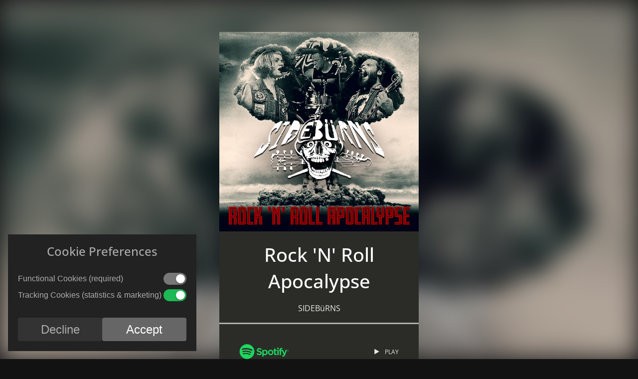

--- FILE ---
content_type: text/html; charset=UTF-8
request_url: https://sideburnsrock.com/stream/rock-n-roll-apocalypse/
body_size: 13355
content:
<!DOCTYPE html>
<html lang="en-US" >
<head>
<meta charset="UTF-8">
<meta name="viewport" content="width=device-width, initial-scale=1.0">
<!-- WP_HEAD() START -->
<meta name='robots' content='index, follow, max-image-preview:large, max-snippet:-1, max-video-preview:-1' />
	<style>img:is([sizes="auto" i], [sizes^="auto," i]) { contain-intrinsic-size: 3000px 1500px }</style>
	
<!-- Google Tag Manager by PYS -->
    <script data-cfasync="false" data-pagespeed-no-defer>
	    window.dataLayerPYS = window.dataLayerPYS || [];
	</script>
<!-- End Google Tag Manager by PYS --><!-- Jetpack Site Verification Tags -->
<meta name="google-site-verification" content="bsjcBcot3xVCANdBEonEhl58A84jaV5Upq9DR8DuRRk" />
<meta name="facebook-domain-verification" content="5eo8ccw1zyot7omiaystmy2qparifg" />
<script type="8334364f603798923e35b95a-text/javascript">window._wca = window._wca || [];</script>

	<!-- This site is optimized with the Yoast SEO plugin v26.7 - https://yoast.com/wordpress/plugins/seo/ -->
	<title>Rock &#039;N&#039; Roll Apocalypse - SIDEBüRNS</title>
	<link rel="canonical" href="https://sideburnsrock.com/stream/rock-n-roll-apocalypse/" />
	<meta property="og:locale" content="en_US" />
	<meta property="og:type" content="article" />
	<meta property="og:title" content="Rock &#039;N&#039; Roll Apocalypse - SIDEBüRNS" />
	<meta property="og:description" content="SIDEBüRNS" />
	<meta property="og:url" content="https://sideburnsrock.com/stream/rock-n-roll-apocalypse/" />
	<meta property="og:site_name" content="SIDEBüRNS" />
	<meta property="article:publisher" content="https://www.facebook.com/sideburnsrock" />
	<meta property="article:modified_time" content="2025-08-22T10:32:49+00:00" />
	<meta property="og:image" content="https://sideburnsrock.com/wp-content/uploads/2021/11/sideburns_logo_black_1_1000px.png" />
	<meta property="og:image:width" content="1001" />
	<meta property="og:image:height" content="726" />
	<meta property="og:image:type" content="image/png" />
	<meta name="twitter:card" content="summary_large_image" />
	<meta name="twitter:site" content="@sideburnsband" />
	<meta name="twitter:label1" content="Est. reading time" />
	<meta name="twitter:data1" content="1 minute" />
	<script type="application/ld+json" class="yoast-schema-graph">{"@context":"https://schema.org","@graph":[{"@type":"WebPage","@id":"https://sideburnsrock.com/stream/rock-n-roll-apocalypse/","url":"https://sideburnsrock.com/stream/rock-n-roll-apocalypse/","name":"Rock 'N' Roll Apocalypse - SIDEBüRNS","isPartOf":{"@id":"https://sideburnsrock.com/#website"},"datePublished":"2023-11-10T14:19:39+00:00","dateModified":"2025-08-22T10:32:49+00:00","breadcrumb":{"@id":"https://sideburnsrock.com/stream/rock-n-roll-apocalypse/#breadcrumb"},"inLanguage":"en-US","potentialAction":[{"@type":"ReadAction","target":["https://sideburnsrock.com/stream/rock-n-roll-apocalypse/"]}]},{"@type":"BreadcrumbList","@id":"https://sideburnsrock.com/stream/rock-n-roll-apocalypse/#breadcrumb","itemListElement":[{"@type":"ListItem","position":1,"name":"Home","item":"https://sideburnsrock.com/"},{"@type":"ListItem","position":2,"name":"Rock 'N' Roll Apocalypse"}]},{"@type":"WebSite","@id":"https://sideburnsrock.com/#website","url":"https://sideburnsrock.com/","name":"SIDEBüRNS","description":"Kick Ass Rock&#039;n&#039;Roll","publisher":{"@id":"https://sideburnsrock.com/#organization"},"alternateName":"sideburnsband","potentialAction":[{"@type":"SearchAction","target":{"@type":"EntryPoint","urlTemplate":"https://sideburnsrock.com/?s={search_term_string}"},"query-input":{"@type":"PropertyValueSpecification","valueRequired":true,"valueName":"search_term_string"}}],"inLanguage":"en-US"},{"@type":"Organization","@id":"https://sideburnsrock.com/#organization","name":"SIDEBüRNS","alternateName":"sideburnsband","url":"https://sideburnsrock.com/","logo":{"@type":"ImageObject","inLanguage":"en-US","@id":"https://sideburnsrock.com/#/schema/logo/image/","url":"https://sideburnsrock.com/wp-content/uploads/2021/08/Logo_light_background.svg","contentUrl":"https://sideburnsrock.com/wp-content/uploads/2021/08/Logo_light_background.svg","width":1,"height":1,"caption":"SIDEBüRNS"},"image":{"@id":"https://sideburnsrock.com/#/schema/logo/image/"},"sameAs":["https://www.facebook.com/sideburnsrock","https://x.com/sideburnsband","https://www.instagram.com/sideburnsband","https://www.youtube.com/channel/UCmuVrAT2VhaPvwKw4ZSX6NA","https://open.spotify.com/artist/3ZlsNEgQYF6rA26v1LjUnW"]}]}</script>
	<!-- / Yoast SEO plugin. -->


<link rel='dns-prefetch' href='//widget.bandsintown.com' />
<link rel='dns-prefetch' href='//stats.wp.com' />
<link rel='stylesheet' id='twentynineteen-jetpack-css' href='https://sideburnsrock.com/wp-content/plugins/jetpack/modules/theme-tools/compat/twentynineteen.css?ver=15.4' type='text/css' media='all' />
<link rel='stylesheet' id='wp-block-library-css' href='https://sideburnsrock.com/wp-includes/css/dist/block-library/style.min.css?ver=6.8.3' type='text/css' media='all' />
<style id='classic-theme-styles-inline-css' type='text/css'>
/*! This file is auto-generated */
.wp-block-button__link{color:#fff;background-color:#32373c;border-radius:9999px;box-shadow:none;text-decoration:none;padding:calc(.667em + 2px) calc(1.333em + 2px);font-size:1.125em}.wp-block-file__button{background:#32373c;color:#fff;text-decoration:none}
</style>
<link rel='stylesheet' id='mediaelement-css' href='https://sideburnsrock.com/wp-includes/js/mediaelement/mediaelementplayer-legacy.min.css?ver=4.2.17' type='text/css' media='all' />
<link rel='stylesheet' id='wp-mediaelement-css' href='https://sideburnsrock.com/wp-includes/js/mediaelement/wp-mediaelement.min.css?ver=6.8.3' type='text/css' media='all' />
<style id='jetpack-sharing-buttons-style-inline-css' type='text/css'>
.jetpack-sharing-buttons__services-list{display:flex;flex-direction:row;flex-wrap:wrap;gap:0;list-style-type:none;margin:5px;padding:0}.jetpack-sharing-buttons__services-list.has-small-icon-size{font-size:12px}.jetpack-sharing-buttons__services-list.has-normal-icon-size{font-size:16px}.jetpack-sharing-buttons__services-list.has-large-icon-size{font-size:24px}.jetpack-sharing-buttons__services-list.has-huge-icon-size{font-size:36px}@media print{.jetpack-sharing-buttons__services-list{display:none!important}}.editor-styles-wrapper .wp-block-jetpack-sharing-buttons{gap:0;padding-inline-start:0}ul.jetpack-sharing-buttons__services-list.has-background{padding:1.25em 2.375em}
</style>
<style id='global-styles-inline-css' type='text/css'>
:root{--wp--preset--aspect-ratio--square: 1;--wp--preset--aspect-ratio--4-3: 4/3;--wp--preset--aspect-ratio--3-4: 3/4;--wp--preset--aspect-ratio--3-2: 3/2;--wp--preset--aspect-ratio--2-3: 2/3;--wp--preset--aspect-ratio--16-9: 16/9;--wp--preset--aspect-ratio--9-16: 9/16;--wp--preset--color--black: #000000;--wp--preset--color--cyan-bluish-gray: #abb8c3;--wp--preset--color--white: #ffffff;--wp--preset--color--pale-pink: #f78da7;--wp--preset--color--vivid-red: #cf2e2e;--wp--preset--color--luminous-vivid-orange: #ff6900;--wp--preset--color--luminous-vivid-amber: #fcb900;--wp--preset--color--light-green-cyan: #7bdcb5;--wp--preset--color--vivid-green-cyan: #00d084;--wp--preset--color--pale-cyan-blue: #8ed1fc;--wp--preset--color--vivid-cyan-blue: #0693e3;--wp--preset--color--vivid-purple: #9b51e0;--wp--preset--gradient--vivid-cyan-blue-to-vivid-purple: linear-gradient(135deg,rgba(6,147,227,1) 0%,rgb(155,81,224) 100%);--wp--preset--gradient--light-green-cyan-to-vivid-green-cyan: linear-gradient(135deg,rgb(122,220,180) 0%,rgb(0,208,130) 100%);--wp--preset--gradient--luminous-vivid-amber-to-luminous-vivid-orange: linear-gradient(135deg,rgba(252,185,0,1) 0%,rgba(255,105,0,1) 100%);--wp--preset--gradient--luminous-vivid-orange-to-vivid-red: linear-gradient(135deg,rgba(255,105,0,1) 0%,rgb(207,46,46) 100%);--wp--preset--gradient--very-light-gray-to-cyan-bluish-gray: linear-gradient(135deg,rgb(238,238,238) 0%,rgb(169,184,195) 100%);--wp--preset--gradient--cool-to-warm-spectrum: linear-gradient(135deg,rgb(74,234,220) 0%,rgb(151,120,209) 20%,rgb(207,42,186) 40%,rgb(238,44,130) 60%,rgb(251,105,98) 80%,rgb(254,248,76) 100%);--wp--preset--gradient--blush-light-purple: linear-gradient(135deg,rgb(255,206,236) 0%,rgb(152,150,240) 100%);--wp--preset--gradient--blush-bordeaux: linear-gradient(135deg,rgb(254,205,165) 0%,rgb(254,45,45) 50%,rgb(107,0,62) 100%);--wp--preset--gradient--luminous-dusk: linear-gradient(135deg,rgb(255,203,112) 0%,rgb(199,81,192) 50%,rgb(65,88,208) 100%);--wp--preset--gradient--pale-ocean: linear-gradient(135deg,rgb(255,245,203) 0%,rgb(182,227,212) 50%,rgb(51,167,181) 100%);--wp--preset--gradient--electric-grass: linear-gradient(135deg,rgb(202,248,128) 0%,rgb(113,206,126) 100%);--wp--preset--gradient--midnight: linear-gradient(135deg,rgb(2,3,129) 0%,rgb(40,116,252) 100%);--wp--preset--font-size--small: 13px;--wp--preset--font-size--medium: 20px;--wp--preset--font-size--large: 36px;--wp--preset--font-size--x-large: 42px;--wp--preset--spacing--20: 0.44rem;--wp--preset--spacing--30: 0.67rem;--wp--preset--spacing--40: 1rem;--wp--preset--spacing--50: 1.5rem;--wp--preset--spacing--60: 2.25rem;--wp--preset--spacing--70: 3.38rem;--wp--preset--spacing--80: 5.06rem;--wp--preset--shadow--natural: 6px 6px 9px rgba(0, 0, 0, 0.2);--wp--preset--shadow--deep: 12px 12px 50px rgba(0, 0, 0, 0.4);--wp--preset--shadow--sharp: 6px 6px 0px rgba(0, 0, 0, 0.2);--wp--preset--shadow--outlined: 6px 6px 0px -3px rgba(255, 255, 255, 1), 6px 6px rgba(0, 0, 0, 1);--wp--preset--shadow--crisp: 6px 6px 0px rgba(0, 0, 0, 1);}:where(.is-layout-flex){gap: 0.5em;}:where(.is-layout-grid){gap: 0.5em;}body .is-layout-flex{display: flex;}.is-layout-flex{flex-wrap: wrap;align-items: center;}.is-layout-flex > :is(*, div){margin: 0;}body .is-layout-grid{display: grid;}.is-layout-grid > :is(*, div){margin: 0;}:where(.wp-block-columns.is-layout-flex){gap: 2em;}:where(.wp-block-columns.is-layout-grid){gap: 2em;}:where(.wp-block-post-template.is-layout-flex){gap: 1.25em;}:where(.wp-block-post-template.is-layout-grid){gap: 1.25em;}.has-black-color{color: var(--wp--preset--color--black) !important;}.has-cyan-bluish-gray-color{color: var(--wp--preset--color--cyan-bluish-gray) !important;}.has-white-color{color: var(--wp--preset--color--white) !important;}.has-pale-pink-color{color: var(--wp--preset--color--pale-pink) !important;}.has-vivid-red-color{color: var(--wp--preset--color--vivid-red) !important;}.has-luminous-vivid-orange-color{color: var(--wp--preset--color--luminous-vivid-orange) !important;}.has-luminous-vivid-amber-color{color: var(--wp--preset--color--luminous-vivid-amber) !important;}.has-light-green-cyan-color{color: var(--wp--preset--color--light-green-cyan) !important;}.has-vivid-green-cyan-color{color: var(--wp--preset--color--vivid-green-cyan) !important;}.has-pale-cyan-blue-color{color: var(--wp--preset--color--pale-cyan-blue) !important;}.has-vivid-cyan-blue-color{color: var(--wp--preset--color--vivid-cyan-blue) !important;}.has-vivid-purple-color{color: var(--wp--preset--color--vivid-purple) !important;}.has-black-background-color{background-color: var(--wp--preset--color--black) !important;}.has-cyan-bluish-gray-background-color{background-color: var(--wp--preset--color--cyan-bluish-gray) !important;}.has-white-background-color{background-color: var(--wp--preset--color--white) !important;}.has-pale-pink-background-color{background-color: var(--wp--preset--color--pale-pink) !important;}.has-vivid-red-background-color{background-color: var(--wp--preset--color--vivid-red) !important;}.has-luminous-vivid-orange-background-color{background-color: var(--wp--preset--color--luminous-vivid-orange) !important;}.has-luminous-vivid-amber-background-color{background-color: var(--wp--preset--color--luminous-vivid-amber) !important;}.has-light-green-cyan-background-color{background-color: var(--wp--preset--color--light-green-cyan) !important;}.has-vivid-green-cyan-background-color{background-color: var(--wp--preset--color--vivid-green-cyan) !important;}.has-pale-cyan-blue-background-color{background-color: var(--wp--preset--color--pale-cyan-blue) !important;}.has-vivid-cyan-blue-background-color{background-color: var(--wp--preset--color--vivid-cyan-blue) !important;}.has-vivid-purple-background-color{background-color: var(--wp--preset--color--vivid-purple) !important;}.has-black-border-color{border-color: var(--wp--preset--color--black) !important;}.has-cyan-bluish-gray-border-color{border-color: var(--wp--preset--color--cyan-bluish-gray) !important;}.has-white-border-color{border-color: var(--wp--preset--color--white) !important;}.has-pale-pink-border-color{border-color: var(--wp--preset--color--pale-pink) !important;}.has-vivid-red-border-color{border-color: var(--wp--preset--color--vivid-red) !important;}.has-luminous-vivid-orange-border-color{border-color: var(--wp--preset--color--luminous-vivid-orange) !important;}.has-luminous-vivid-amber-border-color{border-color: var(--wp--preset--color--luminous-vivid-amber) !important;}.has-light-green-cyan-border-color{border-color: var(--wp--preset--color--light-green-cyan) !important;}.has-vivid-green-cyan-border-color{border-color: var(--wp--preset--color--vivid-green-cyan) !important;}.has-pale-cyan-blue-border-color{border-color: var(--wp--preset--color--pale-cyan-blue) !important;}.has-vivid-cyan-blue-border-color{border-color: var(--wp--preset--color--vivid-cyan-blue) !important;}.has-vivid-purple-border-color{border-color: var(--wp--preset--color--vivid-purple) !important;}.has-vivid-cyan-blue-to-vivid-purple-gradient-background{background: var(--wp--preset--gradient--vivid-cyan-blue-to-vivid-purple) !important;}.has-light-green-cyan-to-vivid-green-cyan-gradient-background{background: var(--wp--preset--gradient--light-green-cyan-to-vivid-green-cyan) !important;}.has-luminous-vivid-amber-to-luminous-vivid-orange-gradient-background{background: var(--wp--preset--gradient--luminous-vivid-amber-to-luminous-vivid-orange) !important;}.has-luminous-vivid-orange-to-vivid-red-gradient-background{background: var(--wp--preset--gradient--luminous-vivid-orange-to-vivid-red) !important;}.has-very-light-gray-to-cyan-bluish-gray-gradient-background{background: var(--wp--preset--gradient--very-light-gray-to-cyan-bluish-gray) !important;}.has-cool-to-warm-spectrum-gradient-background{background: var(--wp--preset--gradient--cool-to-warm-spectrum) !important;}.has-blush-light-purple-gradient-background{background: var(--wp--preset--gradient--blush-light-purple) !important;}.has-blush-bordeaux-gradient-background{background: var(--wp--preset--gradient--blush-bordeaux) !important;}.has-luminous-dusk-gradient-background{background: var(--wp--preset--gradient--luminous-dusk) !important;}.has-pale-ocean-gradient-background{background: var(--wp--preset--gradient--pale-ocean) !important;}.has-electric-grass-gradient-background{background: var(--wp--preset--gradient--electric-grass) !important;}.has-midnight-gradient-background{background: var(--wp--preset--gradient--midnight) !important;}.has-small-font-size{font-size: var(--wp--preset--font-size--small) !important;}.has-medium-font-size{font-size: var(--wp--preset--font-size--medium) !important;}.has-large-font-size{font-size: var(--wp--preset--font-size--large) !important;}.has-x-large-font-size{font-size: var(--wp--preset--font-size--x-large) !important;}
:where(.wp-block-post-template.is-layout-flex){gap: 1.25em;}:where(.wp-block-post-template.is-layout-grid){gap: 1.25em;}
:where(.wp-block-columns.is-layout-flex){gap: 2em;}:where(.wp-block-columns.is-layout-grid){gap: 2em;}
:root :where(.wp-block-pullquote){font-size: 1.5em;line-height: 1.6;}
</style>
<link rel='stylesheet' id='oxygen-css' href='https://sideburnsrock.com/wp-content/plugins/oxygen/component-framework/oxygen.css?ver=4.9.5' type='text/css' media='all' />
<link rel='stylesheet' id='woocommerce-layout-css' href='https://sideburnsrock.com/wp-content/plugins/woocommerce/assets/css/woocommerce-layout.css?ver=10.4.3' type='text/css' media='all' />
<style id='woocommerce-layout-inline-css' type='text/css'>

	.infinite-scroll .woocommerce-pagination {
		display: none;
	}
</style>
<link rel='stylesheet' id='woocommerce-smallscreen-css' href='https://sideburnsrock.com/wp-content/plugins/woocommerce/assets/css/woocommerce-smallscreen.css?ver=10.4.3' type='text/css' media='only screen and (max-width: 768px)' />
<link rel='stylesheet' id='woocommerce-general-css' href='https://sideburnsrock.com/wp-content/plugins/woocommerce/assets/css/woocommerce.css?ver=10.4.3' type='text/css' media='all' />
<style id='woocommerce-inline-inline-css' type='text/css'>
.woocommerce form .form-row .required { visibility: visible; }
</style>
<link rel='stylesheet' id='sib-front-css-css' href='https://sideburnsrock.com/wp-content/plugins/mailin/css/mailin-front.css?ver=6.8.3' type='text/css' media='all' />
<script type="8334364f603798923e35b95a-text/javascript" src="https://widget.bandsintown.com/main.min.js?ver=6.8.3" id="bit-tour-dates-js"></script>
<script type="8334364f603798923e35b95a-text/javascript" src="https://sideburnsrock.com/wp-includes/js/jquery/jquery.min.js?ver=3.7.1" id="jquery-core-js"></script>
<script type="8334364f603798923e35b95a-text/javascript" src="https://sideburnsrock.com/wp-content/plugins/woocommerce/assets/js/jquery-blockui/jquery.blockUI.min.js?ver=2.7.0-wc.10.4.3" id="wc-jquery-blockui-js" defer="defer" data-wp-strategy="defer"></script>
<script type="8334364f603798923e35b95a-text/javascript" src="https://sideburnsrock.com/wp-content/plugins/woocommerce/assets/js/js-cookie/js.cookie.min.js?ver=2.1.4-wc.10.4.3" id="wc-js-cookie-js" defer="defer" data-wp-strategy="defer"></script>
<script type="8334364f603798923e35b95a-text/javascript" id="woocommerce-js-extra">
/* <![CDATA[ */
var woocommerce_params = {"ajax_url":"\/wp-admin\/admin-ajax.php","wc_ajax_url":"\/?wc-ajax=%%endpoint%%","i18n_password_show":"Show password","i18n_password_hide":"Hide password"};
/* ]]> */
</script>
<script type="8334364f603798923e35b95a-text/javascript" src="https://sideburnsrock.com/wp-content/plugins/woocommerce/assets/js/frontend/woocommerce.min.js?ver=10.4.3" id="woocommerce-js" defer="defer" data-wp-strategy="defer"></script>
<script type="8334364f603798923e35b95a-text/javascript" src="https://stats.wp.com/s-202604.js" id="woocommerce-analytics-js" defer="defer" data-wp-strategy="defer"></script>
<script type="8334364f603798923e35b95a-text/javascript" id="wc-cart-fragments-js-extra">
/* <![CDATA[ */
var wc_cart_fragments_params = {"ajax_url":"\/wp-admin\/admin-ajax.php","wc_ajax_url":"\/?wc-ajax=%%endpoint%%","cart_hash_key":"wc_cart_hash_a06f39f4a239b9c477edc5658c4d99a1","fragment_name":"wc_fragments_a06f39f4a239b9c477edc5658c4d99a1","request_timeout":"5000"};
/* ]]> */
</script>
<script type="8334364f603798923e35b95a-text/javascript" src="https://sideburnsrock.com/wp-content/plugins/woocommerce/assets/js/frontend/cart-fragments.min.js?ver=10.4.3" id="wc-cart-fragments-js" defer="defer" data-wp-strategy="defer"></script>
<script type="8334364f603798923e35b95a-text/javascript" id="sib-front-js-js-extra">
/* <![CDATA[ */
var sibErrMsg = {"invalidMail":"Please fill out valid email address","requiredField":"Please fill out required fields","invalidDateFormat":"Please fill out valid date format","invalidSMSFormat":"Please fill out valid phone number"};
var ajax_sib_front_object = {"ajax_url":"https:\/\/sideburnsrock.com\/wp-admin\/admin-ajax.php","ajax_nonce":"55abe0b8c8","flag_url":"https:\/\/sideburnsrock.com\/wp-content\/plugins\/mailin\/img\/flags\/"};
/* ]]> */
</script>
<script type="8334364f603798923e35b95a-text/javascript" src="https://sideburnsrock.com/wp-content/plugins/mailin/js/mailin-front.js?ver=1768455225" id="sib-front-js-js"></script>
<link rel="https://api.w.org/" href="https://sideburnsrock.com/wp-json/" /><link rel="alternate" title="JSON" type="application/json" href="https://sideburnsrock.com/wp-json/wp/v2/stream/2187" /><link rel="EditURI" type="application/rsd+xml" title="RSD" href="https://sideburnsrock.com/xmlrpc.php?rsd" />
<meta name="generator" content="WordPress 6.8.3" />
<meta name="generator" content="WooCommerce 10.4.3" />
<link rel='shortlink' href='https://sideburnsrock.com/?p=2187' />
<link rel="alternate" title="oEmbed (JSON)" type="application/json+oembed" href="https://sideburnsrock.com/wp-json/oembed/1.0/embed?url=https%3A%2F%2Fsideburnsrock.com%2Fstream%2Frock-n-roll-apocalypse%2F" />
<link rel="alternate" title="oEmbed (XML)" type="text/xml+oembed" href="https://sideburnsrock.com/wp-json/oembed/1.0/embed?url=https%3A%2F%2Fsideburnsrock.com%2Fstream%2Frock-n-roll-apocalypse%2F&#038;format=xml" />
	<noscript><style>.woocommerce-product-gallery{ opacity: 1 !important; }</style></noscript>
	
<style>

	.bit-widget {
    	color: inherit !important;
	}
	
	.bit-widget .bit-venue {
    	color: #adadad !important;
	}
	.bit-widget .bit-event  {
    	color: #e8e8e8 !important;
	}
	.bit-widget .bit-venue {
    	color: #adadad !important;
	}
	.bit-widget .bit-rsvp {
		background-color: transparent !important;
		color: #efe4d0!important;
		border-color: #efe4d0!important;
    }
</style>

<style>
	.wpf_layout_horizontal .wpf_item {
    	background: transparent!important;
		border: 1px solid #adadad!important;
		border-radius: 0!important;
}	
	.wpf_layout_horizontal .wpf_items_group {
		background: #111!important;
		border: 1px solid #adadad!important;
}
	.wpf_item_instock .wpf_items_group {
		border: 0!important;
}
	.wpf_layout_horizontal .wpf_items_group {
    	border-bottom-left-radius: 0!important;
    	border-bottom-right-radius: 0!important;
}
	.wpf_item input[type=checkbox] {
		-webkit-appearance: none;
		background: #111!important;
		border: 1px solid #adadad!important;
		border-radius: 0!important;
		color: #adadad!important;
}
</style>
<script type="8334364f603798923e35b95a-text/javascript" src="https://cdn.brevo.com/js/sdk-loader.js" async></script><script type="8334364f603798923e35b95a-text/javascript">
            window.Brevo = window.Brevo || [];
            window.Brevo.push(["init", {
                client_key: "13xyb4xm4ornmru4hx26r8ke",
                email_id: "",
                push: {
                    customDomain: "https://sideburnsrock.com\/wp-content\/plugins\/woocommerce-sendinblue-newsletter-subscription\/"
                }
            }]);
        </script><link rel="icon" href="https://sideburnsrock.com/wp-content/uploads/2023/07/cropped-sideburns_icon_512-32x32.png" sizes="32x32" />
<link rel="icon" href="https://sideburnsrock.com/wp-content/uploads/2023/07/cropped-sideburns_icon_512-192x192.png" sizes="192x192" />
<link rel="apple-touch-icon" href="https://sideburnsrock.com/wp-content/uploads/2023/07/cropped-sideburns_icon_512-180x180.png" />
<meta name="msapplication-TileImage" content="https://sideburnsrock.com/wp-content/uploads/2023/07/cropped-sideburns_icon_512-270x270.png" />
<link rel='stylesheet' id='oxygen-cache-2190-css' href='//sideburnsrock.com/wp-content/uploads/oxygen/css/2190.css?cache=1767785133&#038;ver=6.8.3' type='text/css' media='all' />
<link rel='stylesheet' id='oxygen-universal-styles-css' href='//sideburnsrock.com/wp-content/uploads/oxygen/css/universal.css?cache=1768393398&#038;ver=6.8.3' type='text/css' media='all' />
<!-- END OF WP_HEAD() -->
</head>
<body class="wp-singular stream-template-default single single-stream postid-2187 wp-custom-logo wp-theme-oxygen-is-not-a-theme  wp-embed-responsive theme-oxygen-is-not-a-theme oxygen-body woocommerce-no-js" >




						<div id="div_block-2-2190" class="ct-div-block" style="background-image:linear-gradient(rgba(18,18,18,0.31), rgba(18,18,18,0.31)), url(https://sideburnsrock.com/wp-content/uploads/2023/11/RR-Apocalypse-Cover-300x300.jpg);background-size:auto,  cover;" ><div id="text_block-3-2190" class="ct-text-block" >This is a block of text. Double-click this text to edit it.</div></div><div id="div_block-4-2190" class="ct-div-block" ><div id="div_block-5-2190" class="ct-div-block" ><img loading="lazy" id="image-6-2190" alt="" src="https://sideburnsrock.com/wp-content/uploads/2023/11/RR-Apocalypse-Cover.jpg" class="ct-image" srcset="https://sideburnsrock.com/wp-content/uploads/2023/11/RR-Apocalypse-Cover.jpg 2400w, https://sideburnsrock.com/wp-content/uploads/2023/11/RR-Apocalypse-Cover-300x300.jpg 300w, https://sideburnsrock.com/wp-content/uploads/2023/11/RR-Apocalypse-Cover-1024x1024.jpg 1024w, https://sideburnsrock.com/wp-content/uploads/2023/11/RR-Apocalypse-Cover-150x150.jpg 150w, https://sideburnsrock.com/wp-content/uploads/2023/11/RR-Apocalypse-Cover-768x768.jpg 768w, https://sideburnsrock.com/wp-content/uploads/2023/11/RR-Apocalypse-Cover-60x60.jpg 60w, https://sideburnsrock.com/wp-content/uploads/2023/11/RR-Apocalypse-Cover-110x110.jpg 110w, https://sideburnsrock.com/wp-content/uploads/2023/11/RR-Apocalypse-Cover-1536x1536.jpg 1536w, https://sideburnsrock.com/wp-content/uploads/2023/11/RR-Apocalypse-Cover-2048x2048.jpg 2048w, https://sideburnsrock.com/wp-content/uploads/2023/11/RR-Apocalypse-Cover-700x700.jpg 700w, https://sideburnsrock.com/wp-content/uploads/2023/11/RR-Apocalypse-Cover-600x600.jpg 600w, https://sideburnsrock.com/wp-content/uploads/2023/11/RR-Apocalypse-Cover-100x100.jpg 100w" sizes="(max-width: 2400px) 100vw, 2400px" /><div id="div_block-7-2190" class="ct-div-block" ><div id="div_block-15-2190" class="ct-div-block" ><h1 id="headline-16-2190" class="ct-headline"><span id="span-17-2190" class="ct-span" >Rock 'N' Roll Apocalypse</span><br></h1><div id="text_block-18-2190" class="ct-text-block" ><span id="span-19-2190" class="ct-span oxy-stock-content-styles" >
<p>SIDEBüRNS</p>
</span></div></div></div><div id="div_block-40-2190" class="ct-div-block" ><a id="link-46-2190" class="ct-link outbound-click" href="https://stream.sideburnsrock.com/spotify/apocalypse" target="_self"  ><img  id="image-47-2190" alt="" src="https://sideburnsrock.com/wp-content/uploads/2021/06/Spotify_Logo_RGB_Green-e1632304408990.png" class="ct-image" srcset="" sizes="(max-width: 170px) 100vw, 170px" /><div id="div_block-57-2190" class="ct-div-block" ><div id="fancy_icon-51-2190" class="ct-fancy-icon" ><svg id="svg-fancy_icon-51-2190"><use xlink:href="#FontAwesomeicon-play"></use></svg></div><div id="text_block-52-2190" class="ct-text-block" >PLAY</div></div></a></div><div id="div_block-99-2190" class="ct-div-block" ><a id="link-100-2190" class="ct-link outbound-click" href="https://stream.sideburnsrock.com/applemusic/apocalypse-am" target="_self"  ><img  id="image-101-2190" alt="" src="https://sideburnsrock.com/wp-content/uploads/2023/11/apple-music.png" class="ct-image" srcset="https://sideburnsrock.com/wp-content/uploads/2023/11/apple-music.png 429w, https://sideburnsrock.com/wp-content/uploads/2023/11/apple-music-300x84.png 300w, https://sideburnsrock.com/wp-content/uploads/2023/11/apple-music-60x17.png 60w, https://sideburnsrock.com/wp-content/uploads/2023/11/apple-music-110x31.png 110w" sizes="(max-width: 429px) 100vw, 429px" /><div id="div_block-102-2190" class="ct-div-block" ><div id="fancy_icon-103-2190" class="ct-fancy-icon" ><svg id="svg-fancy_icon-103-2190"><use xlink:href="#FontAwesomeicon-play"></use></svg></div><div id="text_block-104-2190" class="ct-text-block" >PLAY</div></div></a></div><div id="div_block-105-2190" class="ct-div-block" ><a id="link-106-2190" class="ct-link outbound-click" href="https://www.deezer.com/track/980709472" target="_self"  ><img  id="image-107-2190" alt="" src="https://sideburnsrock.com/wp-content/uploads/2023/11/deezer.png" class="ct-image" srcset="https://sideburnsrock.com/wp-content/uploads/2023/11/deezer.png 400w, https://sideburnsrock.com/wp-content/uploads/2023/11/deezer-300x59.png 300w, https://sideburnsrock.com/wp-content/uploads/2023/11/deezer-60x12.png 60w, https://sideburnsrock.com/wp-content/uploads/2023/11/deezer-110x21.png 110w" sizes="(max-width: 400px) 100vw, 400px" /><div id="div_block-108-2190" class="ct-div-block" ><div id="fancy_icon-109-2190" class="ct-fancy-icon" ><svg id="svg-fancy_icon-109-2190"><use xlink:href="#FontAwesomeicon-play"></use></svg></div><div id="text_block-110-2190" class="ct-text-block" >PLAY</div></div></a></div><div id="div_block-111-2190" class="ct-div-block" ><a id="link-112-2190" class="ct-link outbound-click" href="https://geo.music.apple.com/album/rock-n-roll-apocalypse/1516855316?i=1516855317&#038;app=itunes" target="_self"  ><img  id="image-113-2190" alt="" src="https://sideburnsrock.com/wp-content/uploads/2023/11/itunes.png" class="ct-image" srcset="https://sideburnsrock.com/wp-content/uploads/2023/11/itunes.png 382w, https://sideburnsrock.com/wp-content/uploads/2023/11/itunes-300x88.png 300w, https://sideburnsrock.com/wp-content/uploads/2023/11/itunes-60x18.png 60w, https://sideburnsrock.com/wp-content/uploads/2023/11/itunes-110x32.png 110w" sizes="(max-width: 382px) 100vw, 382px" /><div id="div_block-114-2190" class="ct-div-block" ><div id="fancy_icon-115-2190" class="ct-fancy-icon" ><svg id="svg-fancy_icon-115-2190"><use xlink:href="#FontAwesomeicon-play"></use></svg></div><div id="text_block-116-2190" class="ct-text-block" >PLAY</div></div></a></div><div id="div_block-117-2190" class="ct-div-block" ><a id="link-118-2190" class="ct-link outbound-click" href="https://amazon.de/music/player/albums/B084KGSTV6?marketplaceId=A1PA6795UKMFR9&#038;musicTerritory=DE&#038;ref=dm_sh_yfqdhWtQh9jTUkeBBS6zpKM6e&#038;trackAsin=B084KJZSD7" target="_self"  ><img  id="image-119-2190" alt="" src="https://sideburnsrock.com/wp-content/uploads/2023/11/amazon-music.png" class="ct-image" srcset="https://sideburnsrock.com/wp-content/uploads/2023/11/amazon-music.png 1300w, https://sideburnsrock.com/wp-content/uploads/2023/11/amazon-music-300x59.png 300w, https://sideburnsrock.com/wp-content/uploads/2023/11/amazon-music-1024x202.png 1024w, https://sideburnsrock.com/wp-content/uploads/2023/11/amazon-music-768x151.png 768w, https://sideburnsrock.com/wp-content/uploads/2023/11/amazon-music-60x12.png 60w, https://sideburnsrock.com/wp-content/uploads/2023/11/amazon-music-110x22.png 110w, https://sideburnsrock.com/wp-content/uploads/2023/11/amazon-music-600x118.png 600w" sizes="(max-width: 1300px) 100vw, 1300px" /><div id="div_block-120-2190" class="ct-div-block" ><div id="fancy_icon-121-2190" class="ct-fancy-icon" ><svg id="svg-fancy_icon-121-2190"><use xlink:href="#FontAwesomeicon-play"></use></svg></div><div id="text_block-122-2190" class="ct-text-block" >PLAY</div></div></a></div><div id="div_block-123-2190" class="ct-div-block" ><a id="link-124-2190" class="ct-link outbound-click" href="https://music.youtube.com/watch?v=Pltq4QGEfqs&#038;si=nGSSL6YKlVot68oH" target="_self"  ><img  id="image-125-2190" alt="" src="https://sideburnsrock.com/wp-content/uploads/2023/11/youtube-music.png" class="ct-image" srcset="https://sideburnsrock.com/wp-content/uploads/2023/11/youtube-music.png 608w, https://sideburnsrock.com/wp-content/uploads/2023/11/youtube-music-300x84.png 300w, https://sideburnsrock.com/wp-content/uploads/2023/11/youtube-music-60x17.png 60w, https://sideburnsrock.com/wp-content/uploads/2023/11/youtube-music-110x31.png 110w, https://sideburnsrock.com/wp-content/uploads/2023/11/youtube-music-600x168.png 600w" sizes="(max-width: 608px) 100vw, 608px" /><div id="div_block-126-2190" class="ct-div-block" ><div id="fancy_icon-127-2190" class="ct-fancy-icon" ><svg id="svg-fancy_icon-127-2190"><use xlink:href="#FontAwesomeicon-play"></use></svg></div><div id="text_block-128-2190" class="ct-text-block" >PLAY</div></div></a></div><div id="div_block-142-2190" class="ct-div-block" ><a id="link-147-2190" class="ct-link" href="https://sideburnsrock.com" target="_self"><div id="fancy_icon-145-2190" class="ct-fancy-icon" ><svg id="svg-fancy_icon-145-2190"><use xlink:href="#FontAwesomeicon-home"></use></svg></div></a><a id="link-152-2190" class="ct-link" href="https://facebook.com/sideburnsrock" target="_blank"  ><div id="fancy_icon-153-2190" class="ct-fancy-icon" ><svg id="svg-fancy_icon-153-2190"><use xlink:href="#FontAwesomeicon-facebook"></use></svg></div></a><a id="link-150-2190" class="ct-link" href="https://instagram.com/sideburnsband" target="_blank"  ><div id="fancy_icon-151-2190" class="ct-fancy-icon" ><svg id="svg-fancy_icon-151-2190"><use xlink:href="#FontAwesomeicon-instagram"></use></svg></div></a><a id="link-148-2190" class="ct-link" href="https://www.youtube.com/@sideburnsband" target="_blank"  ><div id="fancy_icon-149-2190" class="ct-fancy-icon" ><svg id="svg-fancy_icon-149-2190"><use xlink:href="#FontAwesomeicon-youtube-play"></use></svg></div></a><div id="code_block-306-183" class="ct-code-block" ><div id="cookie-banner" style="display:none; position:fixed; bottom:1rem; left:1rem; background:#222; color:#fff; padding:20px; z-index:9999; font-family:Arial, sans-serif;">
  <h3 style="margin:0 0 10px;">Cookie Preferences</h3>
  
  <div style="margin:10px 0; text-align:left; display:inline-block;">
    <label style="display:flex; align-items:center; margin:8px 0;">
      <span style="flex:1;">Functional Cookies (required)&nbsp;</span>
      <label class="switch">
        <input type="checkbox" checked disabled>
        <span class="slider"></span>
      </label>
    </label>
    
    <label style="display:flex; align-items:center; margin:8px 0;">
      <span style="flex:1;">Tracking Cookies (statistics & marketing)&nbsp;</span>
      <label class="switch">
        <input type="checkbox" id="tracking-switch" checked>
        <span class="slider"></span>
      </label>
    </label>
  </div>
  
  <div style="margin-top:15px; display:flex; justify-content:center; gap:15px;">
    <button id="decline-cookies" style="background:#333; color:#aaa; border:none; padding:10px 20px; cursor:pointer; border-radius:4px; min-width:120px;" type="button">
      Decline
    </button>
    <button id="accept-cookies" style="background:#666; color:#fff; border:none; padding:10px 20px; cursor:pointer; border-radius:4px; min-width:120px;" type="button">
      Accept
    </button>
  </div>
</div></div></div></div></div>	<!-- WP_FOOTER -->
<script type="speculationrules">
{"prefetch":[{"source":"document","where":{"and":[{"href_matches":"\/*"},{"not":{"href_matches":["\/wp-*.php","\/wp-admin\/*","\/wp-content\/uploads\/*","\/wp-content\/*","\/wp-content\/plugins\/*","\/wp-content\/themes\/twentynineteen\/*","\/wp-content\/themes\/oxygen-is-not-a-theme\/*","\/*\\?(.+)"]}},{"not":{"selector_matches":"a[rel~=\"nofollow\"]"}},{"not":{"selector_matches":".no-prefetch, .no-prefetch a"}}]},"eagerness":"conservative"}]}
</script>
<style>.ct-FontAwesomeicon-home{width:0.92857142857143em}</style>
<style>.ct-FontAwesomeicon-play{width:0.78571428571429em}</style>
<style>.ct-FontAwesomeicon-facebook{width:0.57142857142857em}</style>
<style>.ct-FontAwesomeicon-instagram{width:0.85714285714286em}</style>
<?xml version="1.0"?><svg xmlns="http://www.w3.org/2000/svg" xmlns:xlink="http://www.w3.org/1999/xlink" aria-hidden="true" style="position: absolute; width: 0; height: 0; overflow: hidden;" version="1.1"><defs><symbol id="FontAwesomeicon-home" viewBox="0 0 26 28"><title>home</title><path d="M22 15.5v7.5c0 0.547-0.453 1-1 1h-6v-6h-4v6h-6c-0.547 0-1-0.453-1-1v-7.5c0-0.031 0.016-0.063 0.016-0.094l8.984-7.406 8.984 7.406c0.016 0.031 0.016 0.063 0.016 0.094zM25.484 14.422l-0.969 1.156c-0.078 0.094-0.203 0.156-0.328 0.172h-0.047c-0.125 0-0.234-0.031-0.328-0.109l-10.813-9.016-10.813 9.016c-0.109 0.078-0.234 0.125-0.375 0.109-0.125-0.016-0.25-0.078-0.328-0.172l-0.969-1.156c-0.172-0.203-0.141-0.531 0.063-0.703l11.234-9.359c0.656-0.547 1.719-0.547 2.375 0l3.813 3.187v-3.047c0-0.281 0.219-0.5 0.5-0.5h3c0.281 0 0.5 0.219 0.5 0.5v6.375l3.422 2.844c0.203 0.172 0.234 0.5 0.063 0.703z"/></symbol><symbol id="FontAwesomeicon-play" viewBox="0 0 22 28"><title>play</title><path d="M21.625 14.484l-20.75 11.531c-0.484 0.266-0.875 0.031-0.875-0.516v-23c0-0.547 0.391-0.781 0.875-0.516l20.75 11.531c0.484 0.266 0.484 0.703 0 0.969z"/></symbol><symbol id="FontAwesomeicon-facebook" viewBox="0 0 16 28"><title>facebook</title><path d="M14.984 0.187v4.125h-2.453c-1.922 0-2.281 0.922-2.281 2.25v2.953h4.578l-0.609 4.625h-3.969v11.859h-4.781v-11.859h-3.984v-4.625h3.984v-3.406c0-3.953 2.422-6.109 5.953-6.109 1.687 0 3.141 0.125 3.563 0.187z"/></symbol><symbol id="FontAwesomeicon-youtube-play" viewBox="0 0 28 28"><title>youtube-play</title><path d="M11.109 17.625l7.562-3.906-7.562-3.953v7.859zM14 4.156c5.891 0 9.797 0.281 9.797 0.281 0.547 0.063 1.75 0.063 2.812 1.188 0 0 0.859 0.844 1.109 2.781 0.297 2.266 0.281 4.531 0.281 4.531v2.125s0.016 2.266-0.281 4.531c-0.25 1.922-1.109 2.781-1.109 2.781-1.062 1.109-2.266 1.109-2.812 1.172 0 0-3.906 0.297-9.797 0.297v0c-7.281-0.063-9.516-0.281-9.516-0.281-0.625-0.109-2.031-0.078-3.094-1.188 0 0-0.859-0.859-1.109-2.781-0.297-2.266-0.281-4.531-0.281-4.531v-2.125s-0.016-2.266 0.281-4.531c0.25-1.937 1.109-2.781 1.109-2.781 1.062-1.125 2.266-1.125 2.812-1.188 0 0 3.906-0.281 9.797-0.281v0z"/></symbol><symbol id="FontAwesomeicon-instagram" viewBox="0 0 24 28"><title>instagram</title><path d="M16 14c0-2.203-1.797-4-4-4s-4 1.797-4 4 1.797 4 4 4 4-1.797 4-4zM18.156 14c0 3.406-2.75 6.156-6.156 6.156s-6.156-2.75-6.156-6.156 2.75-6.156 6.156-6.156 6.156 2.75 6.156 6.156zM19.844 7.594c0 0.797-0.641 1.437-1.437 1.437s-1.437-0.641-1.437-1.437 0.641-1.437 1.437-1.437 1.437 0.641 1.437 1.437zM12 4.156c-1.75 0-5.5-0.141-7.078 0.484-0.547 0.219-0.953 0.484-1.375 0.906s-0.688 0.828-0.906 1.375c-0.625 1.578-0.484 5.328-0.484 7.078s-0.141 5.5 0.484 7.078c0.219 0.547 0.484 0.953 0.906 1.375s0.828 0.688 1.375 0.906c1.578 0.625 5.328 0.484 7.078 0.484s5.5 0.141 7.078-0.484c0.547-0.219 0.953-0.484 1.375-0.906s0.688-0.828 0.906-1.375c0.625-1.578 0.484-5.328 0.484-7.078s0.141-5.5-0.484-7.078c-0.219-0.547-0.484-0.953-0.906-1.375s-0.828-0.688-1.375-0.906c-1.578-0.625-5.328-0.484-7.078-0.484zM24 14c0 1.656 0.016 3.297-0.078 4.953-0.094 1.922-0.531 3.625-1.937 5.031s-3.109 1.844-5.031 1.937c-1.656 0.094-3.297 0.078-4.953 0.078s-3.297 0.016-4.953-0.078c-1.922-0.094-3.625-0.531-5.031-1.937s-1.844-3.109-1.937-5.031c-0.094-1.656-0.078-3.297-0.078-4.953s-0.016-3.297 0.078-4.953c0.094-1.922 0.531-3.625 1.937-5.031s3.109-1.844 5.031-1.937c1.656-0.094 3.297-0.078 4.953-0.078s3.297-0.016 4.953 0.078c1.922 0.094 3.625 0.531 5.031 1.937s1.844 3.109 1.937 5.031c0.094 1.656 0.078 3.297 0.078 4.953z"/></symbol></defs></svg><input id='ws_ma_event_type' type='hidden' style='display: none' /><input id='ws_ma_event_data' type='hidden' style='display: none' />	<script type="8334364f603798923e35b95a-text/javascript">
		(function () {
			var c = document.body.className;
			c = c.replace(/woocommerce-no-js/, 'woocommerce-js');
			document.body.className = c;
		})();
	</script>
	<script id="wcPPCPSettings" type="8334364f603798923e35b95a-text/javascript">
				window['wcPPCPSettings'] = JSON.parse( decodeURIComponent( '%7B%22cart%22%3A%7B%22total%22%3A%220.00%22%2C%22totalCents%22%3A0%2C%22needsShipping%22%3Afalse%2C%22isEmpty%22%3Atrue%2C%22currency%22%3A%22EUR%22%2C%22countryCode%22%3A%22DE%22%2C%22availablePaymentMethods%22%3A%5B%22bacs%22%2C%22ppcp%22%5D%2C%22lineItems%22%3A%5B%5D%2C%22shippingOptions%22%3A%5B%5D%2C%22selectedShippingMethod%22%3A%22%22%7D%2C%22requiredFields%22%3A%5B%22billing_first_name%22%2C%22billing_last_name%22%2C%22billing_email%22%2C%22shipping_first_name%22%2C%22shipping_last_name%22%2C%22shipping_country%22%2C%22shipping_address_1%22%2C%22shipping_postcode%22%2C%22shipping_city%22%5D%2C%22version%22%3A%222.0.9%22%2C%22generalData%22%3A%7B%22clientId%22%3A%22BAA3zB8fFg59CsQ92YPBofGCBjQxM7IzlsqRCtB0s1cAwHOB7f5hlDCWhUbt2jU2MLXxLxbW5r2JNryw4Q%22%2C%22environment%22%3A%22production%22%2C%22partner_id%22%3A%22PaymentPlugins_PCP%22%2C%22page%22%3Anull%2C%22version%22%3A%222.0.9%22%2C%22is_admin%22%3Afalse%2C%22restRoutes%22%3A%7B%22connect%5C%2Faccount%22%3A%7B%22namespace%22%3A%22wc-ppcp%5C%2Fv1%5C%2Fadmin%22%2C%22url%22%3A%22%5C%2F%3Fwc-ajax%3Dwc_ppcp_frontend_request%26path%3D%5C%2Fwc-ppcp%5C%2Fv1%5C%2Fadmin%5C%2Faccount%5C%2Fconnect%22%7D%2C%22domain-association-file%22%3A%7B%22namespace%22%3A%22wc-ppcp%5C%2Fv1%5C%2Fadmin%22%2C%22url%22%3A%22%5C%2F%3Fwc-ajax%3Dwc_ppcp_frontend_request%26path%3D%5C%2Fwc-ppcp%5C%2Fv1%5C%2Fadmin%5C%2Fdomain-association-file%22%7D%2C%22cart%5C%2Fitem%22%3A%7B%22namespace%22%3A%22wc-ppcp%5C%2Fv1%22%2C%22url%22%3A%22%5C%2F%3Fwc-ajax%3Dwc_ppcp_frontend_request%26path%3D%5C%2Fwc-ppcp%5C%2Fv1%5C%2Fcart%5C%2Fitem%22%7D%2C%22cart%5C%2Fshipping%22%3A%7B%22namespace%22%3A%22wc-ppcp%5C%2Fv1%22%2C%22url%22%3A%22%5C%2F%3Fwc-ajax%3Dwc_ppcp_frontend_request%26path%3D%5C%2Fwc-ppcp%5C%2Fv1%5C%2Fcart%5C%2Fshipping%22%7D%2C%22cart%5C%2Fbilling%22%3A%7B%22namespace%22%3A%22wc-ppcp%5C%2Fv1%22%2C%22url%22%3A%22%5C%2F%3Fwc-ajax%3Dwc_ppcp_frontend_request%26path%3D%5C%2Fwc-ppcp%5C%2Fv1%5C%2Fcart%5C%2Fbilling%22%7D%2C%22cart%5C%2Fcheckout%22%3A%7B%22namespace%22%3A%22wc-ppcp%5C%2Fv1%22%2C%22url%22%3A%22%5C%2F%3Fwc-ajax%3Dwc_ppcp_frontend_request%26path%3D%5C%2Fwc-ppcp%5C%2Fv1%5C%2Fcart%5C%2Fcheckout%22%7D%2C%22cart%5C%2Frefresh%22%3A%7B%22namespace%22%3A%22wc-ppcp%5C%2Fv1%22%2C%22url%22%3A%22%5C%2F%3Fwc-ajax%3Dwc_ppcp_frontend_request%26path%3D%5C%2Fwc-ppcp%5C%2Fv1%5C%2Fcart%5C%2Frefresh%22%7D%2C%22cart%5C%2Forder%22%3A%7B%22namespace%22%3A%22wc-ppcp%5C%2Fv1%22%2C%22url%22%3A%22%5C%2F%3Fwc-ajax%3Dwc_ppcp_frontend_request%26path%3D%5C%2Fwc-ppcp%5C%2Fv1%5C%2Fcart%5C%2Forder%22%7D%2C%22order%5C%2Fpay%22%3A%7B%22namespace%22%3A%22wc-ppcp%5C%2Fv1%22%2C%22url%22%3A%22%5C%2F%3Fwc-ajax%3Dwc_ppcp_frontend_request%26path%3D%5C%2Fwc-ppcp%5C%2Fv1%5C%2Forder%5C%2Fpay%22%7D%2C%22billing-agreement%5C%2Ftoken%22%3A%7B%22namespace%22%3A%22wc-ppcp%5C%2Fv1%22%2C%22url%22%3A%22%5C%2F%3Fwc-ajax%3Dwc_ppcp_frontend_request%26path%3D%5C%2Fwc-ppcp%5C%2Fv1%5C%2Fbilling-agreement%5C%2Ftoken%5C%2F%3F%28%3FP%3Cid%3E%5B%5C%5Cw-%5D%2B%29%22%7D%2C%22billing-agreement%22%3A%7B%22namespace%22%3A%22wc-ppcp%5C%2Fv1%22%2C%22url%22%3A%22%5C%2F%3Fwc-ajax%3Dwc_ppcp_frontend_request%26path%3D%5C%2Fwc-ppcp%5C%2Fv1%5C%2Fbilling-agreements%5C%2F%28%3FP%3Cid%3E%5B%5C%5Cw-%5D%2B%29%22%7D%2C%22webhook%22%3A%7B%22namespace%22%3A%22wc-ppcp%5C%2Fv1%22%2C%22url%22%3A%22%5C%2F%3Fwc-ajax%3Dwc_ppcp_frontend_request%26path%3D%5C%2Fwc-ppcp%5C%2Fv1%5C%2Fwebhook%5C%2F%28%3FP%3Cenvironment%3E%5B%5C%5Cw%5D%2B%29%22%7D%2C%22admin%5C%2Forder%22%3A%7B%22namespace%22%3A%22wc-ppcp%5C%2Fv1%5C%2Fadmin%22%2C%22url%22%3A%22%5C%2F%3Fwc-ajax%3Dwc_ppcp_frontend_request%26path%3D%5C%2Fwc-ppcp%5C%2Fv1%5C%2Fadmin%5C%2Forder%5C%2F%28%3FP%3Corder_id%3E%5B%5C%5Cw%5D%2B%29%22%7D%2C%22admin%5C%2Ftracking%22%3A%7B%22namespace%22%3A%22wc-ppcp%5C%2Fv1%5C%2Fadmin%22%2C%22url%22%3A%22%5C%2F%3Fwc-ajax%3Dwc_ppcp_frontend_request%26path%3D%5C%2Fwc-ppcp%5C%2Fv1%5C%2Fadmin%5C%2Forder%5C%2F%28%3FP%3Corder_id%3E%5B%5C%5Cw%5D%2B%29%5C%2Ftracking%22%7D%2C%22admin%5C%2Fwebhook%22%3A%7B%22namespace%22%3A%22wc-ppcp%5C%2Fv1%5C%2Fadmin%22%2C%22url%22%3A%22%5C%2F%3Fwc-ajax%3Dwc_ppcp_frontend_request%26path%3D%5C%2Fwc-ppcp%5C%2Fv1%5C%2Fadmin%5C%2Fwebhook%22%7D%2C%22setup-tokens%22%3A%7B%22namespace%22%3A%22wc-ppcp%5C%2Fv1%22%2C%22url%22%3A%22%5C%2F%3Fwc-ajax%3Dwc_ppcp_frontend_request%26path%3D%5C%2Fwc-ppcp%5C%2Fv1%5C%2Fvault%5C%2Fsetup-tokens%22%7D%2C%22payment-tokens%22%3A%7B%22namespace%22%3A%22wc-ppcp%5C%2Fv1%22%2C%22url%22%3A%22%5C%2F%3Fwc-ajax%3Dwc_ppcp_frontend_request%26path%3D%5C%2Fwc-ppcp%5C%2Fv1%5C%2Fvault%5C%2Fpayment-tokens%22%7D%2C%22checkout%5C%2Fvalidation%22%3A%7B%22namespace%22%3A%22wc-ppcp%5C%2Fv1%22%2C%22url%22%3A%22%5C%2F%3Fwc-ajax%3Dwc_ppcp_frontend_request%26path%3D%5C%2Fwc-ppcp%5C%2Fv1%5C%2Fcheckout-validation%22%7D%7D%2C%22ajaxRestPath%22%3A%22%5C%2F%3Fwc-ajax%3Dwc_ppcp_frontend_request%26path%3D%5C%2F%25s%22%7D%2C%22errorMessages%22%3A%7B%22terms%22%3A%22Please%20check%20the%20terms%20and%20conditions%20before%20proceeding.%22%2C%22invalid_client_id%22%3A%22Invalid%20PayPal%20client%20ID.%20Please%20check%20your%20API%20Settings.%22%2C%22invalid_currency%22%3A%22PayPal%20does%20not%20support%20currency%20%25.%20Please%20use%20a%20supported%20currency.%22%2C%22order_button_click%22%3A%22Please%20click%20the%20%25s%20button%20before%20placing%20your%20order.%22%2C%22gpay_order_button_click%22%3A%22Please%20click%20the%20Google%20Pay%20button%20before%20placing%20your%20order%22%2C%22order_missing_address%22%3A%22Please%20fill%20out%20all%20billing%20and%20shipping%20fields%20before%20clicking%20PayPal.%22%2C%22order_missing_billing_address%22%3A%22Please%20fill%20out%20all%20billing%20fields%20before%20clicking%20PayPal.%22%2C%22cancel%22%3A%22Cancel%22%2C%22required_fields%22%3A%22Please%20fill%20out%20all%20required%20fields.%22%2C%22Y_N_NO%22%3A%223DS%20authentication%20failed.%22%2C%22Y_R_NO%22%3A%223DS%20authentication%20was%20rejected.%22%2C%22Y_U_UNKNOWN%22%3A%22Unable%20to%20complete%203DS%20authentication.%20Please%20try%20again.%22%2C%22Y_U_NO%22%3A%22Unable%20to%20complete%203DS%20authentication.%20Please%20try%20again.%22%2C%22Y_C_UNKNOWN%22%3A%223DS%20authentication%20challenge%20required%20but%20could%20not%20be%20completed.%20Please%20try%20again.%22%2C%22Y__NO%22%3A%223DS%20authentication%20could%20not%20be%20processed.%20Please%20try%20again.%22%2C%22U__UNKNOWN%22%3A%223DS%20system%20is%20currently%20unavailable.%20Please%20try%20again%20later.%22%2C%22___UNKNOWN%22%3A%223DS%20authentication%20status%20unknown.%20Please%20try%20again.%22%2C%22total%22%3A%22Total%22%2C%22ERROR_VALIDATING_MERCHANT%22%3A%22Domain%20registration%20is%20not%20complete.%20Visit%20https%3A%5C%2F%5C%2Fpaymentplugins.com%5C%2Fdocumentation%5C%2Fpaypal%5C%2Fapplepay%5C%2Fsetup%5C%2F%20for%20instructions%20on%20completing%20domain%20registration.%22%7D%2C%22i18n%22%3A%7B%22locale%22%3A%22%7B%5C%22AT%5C%22%3A%7B%5C%22postcode%5C%22%3A%7B%5C%22priority%5C%22%3A65%7D%2C%5C%22state%5C%22%3A%7B%5C%22required%5C%22%3Afalse%2C%5C%22hidden%5C%22%3Atrue%7D%7D%2C%5C%22BE%5C%22%3A%7B%5C%22postcode%5C%22%3A%7B%5C%22priority%5C%22%3A65%7D%2C%5C%22state%5C%22%3A%7B%5C%22required%5C%22%3Afalse%2C%5C%22hidden%5C%22%3Atrue%7D%7D%2C%5C%22CA%5C%22%3A%7B%5C%22postcode%5C%22%3A%7B%5C%22label%5C%22%3A%5C%22Postal%20code%5C%22%7D%2C%5C%22state%5C%22%3A%7B%5C%22label%5C%22%3A%5C%22Province%5C%22%7D%7D%2C%5C%22CH%5C%22%3A%7B%5C%22postcode%5C%22%3A%7B%5C%22priority%5C%22%3A65%7D%2C%5C%22state%5C%22%3A%7B%5C%22label%5C%22%3A%5C%22Canton%5C%22%2C%5C%22required%5C%22%3Afalse%7D%7D%2C%5C%22CZ%5C%22%3A%7B%5C%22state%5C%22%3A%7B%5C%22required%5C%22%3Afalse%2C%5C%22hidden%5C%22%3Atrue%7D%7D%2C%5C%22DE%5C%22%3A%7B%5C%22postcode%5C%22%3A%7B%5C%22priority%5C%22%3A65%7D%2C%5C%22state%5C%22%3A%7B%5C%22required%5C%22%3Afalse%7D%7D%2C%5C%22FR%5C%22%3A%7B%5C%22postcode%5C%22%3A%7B%5C%22priority%5C%22%3A65%7D%2C%5C%22state%5C%22%3A%7B%5C%22required%5C%22%3Afalse%2C%5C%22hidden%5C%22%3Atrue%7D%7D%2C%5C%22IT%5C%22%3A%7B%5C%22postcode%5C%22%3A%7B%5C%22priority%5C%22%3A65%7D%2C%5C%22state%5C%22%3A%7B%5C%22required%5C%22%3Atrue%2C%5C%22label%5C%22%3A%5C%22Province%5C%22%7D%7D%2C%5C%22NL%5C%22%3A%7B%5C%22postcode%5C%22%3A%7B%5C%22priority%5C%22%3A65%7D%2C%5C%22state%5C%22%3A%7B%5C%22required%5C%22%3Afalse%2C%5C%22hidden%5C%22%3Atrue%7D%7D%2C%5C%22PL%5C%22%3A%7B%5C%22postcode%5C%22%3A%7B%5C%22priority%5C%22%3A65%7D%2C%5C%22state%5C%22%3A%7B%5C%22required%5C%22%3Afalse%2C%5C%22hidden%5C%22%3Atrue%7D%7D%2C%5C%22PT%5C%22%3A%7B%5C%22state%5C%22%3A%7B%5C%22required%5C%22%3Afalse%2C%5C%22hidden%5C%22%3Atrue%7D%7D%2C%5C%22ES%5C%22%3A%7B%5C%22postcode%5C%22%3A%7B%5C%22priority%5C%22%3A65%7D%2C%5C%22state%5C%22%3A%7B%5C%22label%5C%22%3A%5C%22Province%5C%22%7D%7D%2C%5C%22LI%5C%22%3A%7B%5C%22postcode%5C%22%3A%7B%5C%22priority%5C%22%3A65%7D%2C%5C%22state%5C%22%3A%7B%5C%22required%5C%22%3Afalse%2C%5C%22hidden%5C%22%3Atrue%7D%7D%2C%5C%22US%5C%22%3A%7B%5C%22postcode%5C%22%3A%7B%5C%22label%5C%22%3A%5C%22ZIP%20Code%5C%22%7D%2C%5C%22state%5C%22%3A%7B%5C%22label%5C%22%3A%5C%22State%5C%22%7D%7D%2C%5C%22default%5C%22%3A%7B%5C%22first_name%5C%22%3A%7B%5C%22label%5C%22%3A%5C%22First%20name%5C%22%2C%5C%22required%5C%22%3Atrue%2C%5C%22class%5C%22%3A%5B%5C%22form-row-first%5C%22%5D%2C%5C%22autocomplete%5C%22%3A%5C%22given-name%5C%22%2C%5C%22priority%5C%22%3A10%7D%2C%5C%22last_name%5C%22%3A%7B%5C%22label%5C%22%3A%5C%22Last%20name%5C%22%2C%5C%22required%5C%22%3Atrue%2C%5C%22class%5C%22%3A%5B%5C%22form-row-last%5C%22%5D%2C%5C%22autocomplete%5C%22%3A%5C%22family-name%5C%22%2C%5C%22priority%5C%22%3A20%7D%2C%5C%22country%5C%22%3A%7B%5C%22type%5C%22%3A%5C%22country%5C%22%2C%5C%22label%5C%22%3A%5C%22Country%20%5C%5C%5C%2F%20Region%5C%22%2C%5C%22required%5C%22%3Atrue%2C%5C%22class%5C%22%3A%5B%5C%22form-row-wide%5C%22%2C%5C%22address-field%5C%22%2C%5C%22update_totals_on_change%5C%22%5D%2C%5C%22autocomplete%5C%22%3A%5C%22country%5C%22%2C%5C%22priority%5C%22%3A40%7D%2C%5C%22address_1%5C%22%3A%7B%5C%22label%5C%22%3A%5C%22Street%20address%5C%22%2C%5C%22placeholder%5C%22%3A%5C%22House%20number%20and%20street%20name%5C%22%2C%5C%22required%5C%22%3Atrue%2C%5C%22class%5C%22%3A%5B%5C%22form-row-wide%5C%22%2C%5C%22address-field%5C%22%5D%2C%5C%22autocomplete%5C%22%3A%5C%22address-line1%5C%22%2C%5C%22priority%5C%22%3A50%7D%2C%5C%22city%5C%22%3A%7B%5C%22label%5C%22%3A%5C%22Town%20%5C%5C%5C%2F%20City%5C%22%2C%5C%22required%5C%22%3Atrue%2C%5C%22class%5C%22%3A%5B%5C%22form-row-wide%5C%22%2C%5C%22address-field%5C%22%5D%2C%5C%22autocomplete%5C%22%3A%5C%22address-level2%5C%22%2C%5C%22priority%5C%22%3A70%7D%2C%5C%22state%5C%22%3A%7B%5C%22type%5C%22%3A%5C%22state%5C%22%2C%5C%22label%5C%22%3A%5C%22State%20%5C%5C%5C%2F%20County%5C%22%2C%5C%22required%5C%22%3Atrue%2C%5C%22class%5C%22%3A%5B%5C%22form-row-wide%5C%22%2C%5C%22address-field%5C%22%5D%2C%5C%22validate%5C%22%3A%5B%5C%22state%5C%22%5D%2C%5C%22autocomplete%5C%22%3A%5C%22address-level1%5C%22%2C%5C%22priority%5C%22%3A80%7D%2C%5C%22postcode%5C%22%3A%7B%5C%22label%5C%22%3A%5C%22Postcode%20%5C%5C%5C%2F%20ZIP%5C%22%2C%5C%22required%5C%22%3Atrue%2C%5C%22class%5C%22%3A%5B%5C%22form-row-wide%5C%22%2C%5C%22address-field%5C%22%5D%2C%5C%22validate%5C%22%3A%5B%5C%22postcode%5C%22%5D%2C%5C%22autocomplete%5C%22%3A%5C%22postal-code%5C%22%2C%5C%22priority%5C%22%3A90%7D%7D%7D%22%2C%22locale_fields%22%3A%22%7B%5C%22address_1%5C%22%3A%5C%22%23billing_address_1_field%2C%20%23shipping_address_1_field%5C%22%2C%5C%22address_2%5C%22%3A%5C%22%23billing_address_2_field%2C%20%23shipping_address_2_field%5C%22%2C%5C%22state%5C%22%3A%5C%22%23billing_state_field%2C%20%23shipping_state_field%2C%20%23calc_shipping_state_field%5C%22%2C%5C%22postcode%5C%22%3A%5C%22%23billing_postcode_field%2C%20%23shipping_postcode_field%2C%20%23calc_shipping_postcode_field%5C%22%2C%5C%22city%5C%22%3A%5C%22%23billing_city_field%2C%20%23shipping_city_field%2C%20%23calc_shipping_city_field%5C%22%7D%22%7D%2C%22ppcp_data%22%3A%7B%22title%22%3A%22PayPal%22%2C%22sections%22%3A%5B%22cart%22%2C%22order_pay%22%5D%2C%22needsSetupToken%22%3Afalse%2C%22funding%22%3A%5B%22paypal%22%5D%2C%22buttons_order%22%3A%5B%22paypal%22%2C%22paylater%22%2C%22venmo%22%2C%22card%22%5D%2C%22buttonPlacement%22%3A%22payment_method%22%2C%22buttons%22%3A%7B%22paypal%22%3A%7B%22layout%22%3A%22vertical%22%2C%22label%22%3A%22paypal%22%2C%22shape%22%3A%22rect%22%2C%22height%22%3A40%2C%22color%22%3A%22gold%22%7D%2C%22paylater%22%3A%7B%22layout%22%3A%22vertical%22%2C%22label%22%3A%22paypal%22%2C%22shape%22%3A%22rect%22%2C%22height%22%3A40%2C%22color%22%3A%22gold%22%7D%2C%22card%22%3A%7B%22layout%22%3A%22vertical%22%2C%22label%22%3A%22paypal%22%2C%22shape%22%3A%22rect%22%2C%22height%22%3A40%2C%22color%22%3A%22black%22%2C%22tagline%22%3Afalse%7D%2C%22venmo%22%3A%7B%22layout%22%3A%22vertical%22%2C%22shape%22%3A%22rect%22%2C%22height%22%3A40%7D%7D%2C%22paypal_sections%22%3A%5B%22cart%22%2C%22order_pay%22%2C%22add_payment_method%22%5D%2C%22paylater_sections%22%3A%5B%22cart%22%2C%22checkout%22%2C%22order_pay%22%5D%2C%22credit_card_sections%22%3A%5B%22cart%22%2C%22checkout%22%2C%22order_pay%22%5D%2C%22venmo_sections%22%3A%5B%22checkout%22%2C%22order_pay%22%5D%2C%22placeOrderEnabled%22%3Afalse%7D%2C%22queryParams%22%3A%7B%22client-id%22%3A%22BAA3zB8fFg59CsQ92YPBofGCBjQxM7IzlsqRCtB0s1cAwHOB7f5hlDCWhUbt2jU2MLXxLxbW5r2JNryw4Q%22%2C%22intent%22%3A%22capture%22%2C%22commit%22%3A%22true%22%2C%22components%22%3A%22buttons%2Cmessages%2Ccard-fields%2Cgooglepay%2Capplepay%22%2C%22currency%22%3A%22EUR%22%2C%22enable-funding%22%3A%22paylater%22%2C%22data-partner-attribution-id%22%3A%22PaymentPlugins_PCP%22%2C%22locale%22%3A%22en_US%22%7D%2C%22ppcp_api%22%3A%5B%5D%2C%22ppcp_advanced%22%3A%7B%22miniCartLocation%22%3A%22below%22%7D%2C%22ppcp_paylater_message%22%3A%5B%5D%7D' ) );
		</script><link rel='stylesheet' id='wc-blocks-style-css' href='https://sideburnsrock.com/wp-content/plugins/woocommerce/assets/client/blocks/wc-blocks.css?ver=wc-10.4.3' type='text/css' media='all' />
<script type="8334364f603798923e35b95a-text/javascript" src="https://sideburnsrock.com/wp-includes/js/dist/vendor/wp-polyfill.min.js?ver=3.15.0" id="wp-polyfill-js"></script>
<script type="8334364f603798923e35b95a-text/javascript" src="https://sideburnsrock.com/wp-content/plugins/jetpack/jetpack_vendor/automattic/woocommerce-analytics/build/woocommerce-analytics-client.js?minify=false&amp;ver=75adc3c1e2933e2c8c6a" id="woocommerce-analytics-client-js" defer="defer" data-wp-strategy="defer"></script>
<script type="8334364f603798923e35b95a-text/javascript" src="https://sideburnsrock.com/wp-content/plugins/woocommerce/assets/js/sourcebuster/sourcebuster.min.js?ver=10.4.3" id="sourcebuster-js-js"></script>
<script type="8334364f603798923e35b95a-text/javascript" id="wc-order-attribution-js-extra">
/* <![CDATA[ */
var wc_order_attribution = {"params":{"lifetime":1.0e-5,"session":30,"base64":false,"ajaxurl":"https:\/\/sideburnsrock.com\/wp-admin\/admin-ajax.php","prefix":"wc_order_attribution_","allowTracking":true},"fields":{"source_type":"current.typ","referrer":"current_add.rf","utm_campaign":"current.cmp","utm_source":"current.src","utm_medium":"current.mdm","utm_content":"current.cnt","utm_id":"current.id","utm_term":"current.trm","utm_source_platform":"current.plt","utm_creative_format":"current.fmt","utm_marketing_tactic":"current.tct","session_entry":"current_add.ep","session_start_time":"current_add.fd","session_pages":"session.pgs","session_count":"udata.vst","user_agent":"udata.uag"}};
/* ]]> */
</script>
<script type="8334364f603798923e35b95a-text/javascript" src="https://sideburnsrock.com/wp-content/plugins/woocommerce/assets/js/frontend/order-attribution.min.js?ver=10.4.3" id="wc-order-attribution-js"></script>
<script type="8334364f603798923e35b95a-text/javascript" id="ct-footer-js"></script><script type="8334364f603798923e35b95a-text/javascript" id="ct_code_block_js_1">document.addEventListener("DOMContentLoaded", () => {
  const trackingCookie = 'trackingConsent';
  const CONSENT_VALUE_FOR_TRACKING = 'allow';
  
  function setCookie(name, value, days) {
    const d = new Date();
    d.setTime(d.getTime() + (days*24*60*60*1000));
    document.cookie = `${name}=${value};expires=${d.toUTCString()};path=/`;
  }

  function getCookie(name) {
    const match = document.cookie.match(new RegExp('(^| )' + name + '=([^;]+)'));
    return match ? match[2] : null;
  }

  const isTrackingAllowed = () => getCookie(trackingCookie) !== 'false'; // default = true

  const banner = document.getElementById('cookie-banner');
  const trackingSwitch = document.getElementById('tracking-switch');

  // Show banner only if user has not made a choice
  if (getCookie(trackingCookie) === null) {
    banner.style.display = 'block';
  } else {
    banner.style.display = 'none';
  }

  // Accept button
  document.getElementById('accept-cookies').addEventListener('click', () => {
    const trackingEnabled = trackingSwitch.checked;
    setCookie(trackingCookie, trackingEnabled ? 'allow' : 'deny', 30);
    banner.style.display = 'none';

    if (typeof window.pys !== "undefined") {
      if (trackingEnabled && window.pys.enable) {
        console.log("PixelYourSite: tracking enabled");
        window.pys.enable();
      } else if (!trackingEnabled && window.pys.disable) {
        console.log("PixelYourSite: tracking disabled");
        window.pys.disable();
      }
    }
  });

  // Decline button
  document.getElementById('decline-cookies').addEventListener('click', () => {
    setCookie(trackingCookie, 'false', 30);
    banner.style.display = 'none';

    if (typeof window.pys !== "undefined" && window.pys.disable) {
      console.log("PixelYourSite: tracking disabled (decline)");
      window.pys.disable();
    }
  });

  // Apply existing preference immediately on page load
  if (getCookie(trackingCookie) !== null && typeof window.pys !== "undefined") {
    if (isTrackingAllowed() && window.pys.enable) {
      console.log("PixelYourSite: tracking enabled (from cookie)");
      window.pys.enable();
    } else if (!isTrackingAllowed() && window.pys.disable) {
      console.log("PixelYourSite: tracking disabled (from cookie)");
      window.pys.disable();
    }
  }
});
</script>
		<script type="8334364f603798923e35b95a-text/javascript">
			(function() {
				window.wcAnalytics = window.wcAnalytics || {};
				const wcAnalytics = window.wcAnalytics;

				// Set the assets URL for webpack to find the split assets.
				wcAnalytics.assets_url = 'https://sideburnsrock.com/wp-content/plugins/jetpack/jetpack_vendor/automattic/woocommerce-analytics/src/../build/';

				// Set the REST API tracking endpoint URL.
				wcAnalytics.trackEndpoint = 'https://sideburnsrock.com/wp-json/woocommerce-analytics/v1/track';

				// Set common properties for all events.
				wcAnalytics.commonProps = {"blog_id":194358398,"store_id":"ca30f448-843d-48ba-a2a3-942370b64665","ui":null,"url":"https://sideburnsrock.com","woo_version":"10.4.3","wp_version":"6.8.3","store_admin":0,"device":"desktop","store_currency":"EUR","timezone":"Europe/Berlin","is_guest":1};

				// Set the event queue.
				wcAnalytics.eventQueue = [];

				// Features.
				wcAnalytics.features = {
					ch: false,
					sessionTracking: false,
					proxy: false,
				};

				wcAnalytics.breadcrumbs = ["Rock 'N' Roll Apocalypse"];

				// Page context flags.
				wcAnalytics.pages = {
					isAccountPage: false,
					isCart: false,
				};
			})();
		</script>
		<!-- /WP_FOOTER --> 
<script src="/cdn-cgi/scripts/7d0fa10a/cloudflare-static/rocket-loader.min.js" data-cf-settings="8334364f603798923e35b95a-|49" defer></script><script defer src="https://static.cloudflareinsights.com/beacon.min.js/vcd15cbe7772f49c399c6a5babf22c1241717689176015" integrity="sha512-ZpsOmlRQV6y907TI0dKBHq9Md29nnaEIPlkf84rnaERnq6zvWvPUqr2ft8M1aS28oN72PdrCzSjY4U6VaAw1EQ==" data-cf-beacon='{"version":"2024.11.0","token":"4529ab78dbb64decad97b65856fbed9f","r":1,"server_timing":{"name":{"cfCacheStatus":true,"cfEdge":true,"cfExtPri":true,"cfL4":true,"cfOrigin":true,"cfSpeedBrain":true},"location_startswith":null}}' crossorigin="anonymous"></script>
</body>
</html>


--- FILE ---
content_type: text/css
request_url: https://sideburnsrock.com/wp-content/uploads/oxygen/css/2190.css?cache=1767785133&ver=6.8.3
body_size: 489
content:
#div_block-2-2190{text-align:left;align-items:center;justify-content:center;background-repeat:no-repeat;top:0px;bottom:0px;right:0px;left:0px;position:fixed;filter:blur(25px);width:100%;height:100%;background-attachment:fixed;background-clip:content-box;background-position:50% 0%}#div_block-4-2190{useCustomTag:false;position:absolute;top:0rem;width:100%;left:0px;right:0px;bottom:0px;display:flex;flex-direction:column;align-items:center;justify-content:center;height:100vh;margin-left:auto;margin-right:auto}#div_block-5-2190{useCustomTag:false;flex-direction:column;display:flex;position:absolute;top:4rem;margin-bottom:2rem;text-align:left;align-items:center;width:400px;left:auto;right:auto;margin-left:auto;margin-right:auto}#div_block-7-2190{background-color:#2b2c27;width:100%;display:flex}#div_block-15-2190{flex-direction:column;align-items:center;width:100%;padding-top:20px}#div_block-40-2190{background-color:#2b2c27;width:100%;display:flex;border-top-style:solid;border-top-color:#adadad;border-top-width:1}#div_block-40-2190:hover{background-color:#333333}#div_block-57-2190{flex-direction:row;display:flex;justify-content:space-between;width:50px;align-items:center}#div_block-99-2190{background-color:#2b2c27;width:100%;display:flex;border-top-style:solid;border-top-color:#adadad;border-top-width:1}#div_block-99-2190:hover{background-color:#333333}#div_block-102-2190{flex-direction:row;display:flex;justify-content:space-between;width:50px;align-items:center}#div_block-105-2190{background-color:#2b2c27;width:100%;display:flex;border-top-style:solid;border-top-color:#adadad;border-top-width:1}#div_block-105-2190:hover{background-color:#333333}#div_block-108-2190{flex-direction:row;display:flex;justify-content:space-between;width:50px;align-items:center}#div_block-111-2190{background-color:#2b2c27;width:100%;display:flex;border-top-style:solid;border-top-color:#adadad;border-top-width:1}#div_block-111-2190:hover{background-color:#333333}#div_block-114-2190{flex-direction:row;display:flex;justify-content:space-between;width:50px;align-items:center}#div_block-117-2190{background-color:#2b2c27;width:100%;display:flex;border-top-style:solid;border-top-color:#adadad;border-top-width:1}#div_block-117-2190:hover{background-color:#333333}#div_block-120-2190{flex-direction:row;display:flex;justify-content:space-between;width:50px;align-items:center}#div_block-123-2190{width:100%;display:flex;background-color:#2b2c27;border-top-style:solid;border-top-color:#adadad;border-top-width:1}#div_block-123-2190:hover{background-color:#333333}#div_block-126-2190{flex-direction:row;display:flex;justify-content:space-between;width:50px;align-items:center}#div_block-142-2190{width:100%;align-items:center;padding-top:3rem;padding-right:3rem;padding-bottom:3rem;padding-left:3rem;flex-direction:row;display:flex;justify-content:space-between;text-align:center}@media (max-width:991px){#div_block-7-2190{flex-direction:column;display:flex}}@media (max-width:991px){#div_block-15-2190{align-items:center;text-align:center}}@media (max-width:991px){#div_block-40-2190{flex-direction:column;display:flex}}@media (max-width:991px){#div_block-99-2190{flex-direction:column;display:flex}}@media (max-width:991px){#div_block-105-2190{flex-direction:column;display:flex}}@media (max-width:991px){#div_block-111-2190{flex-direction:column;display:flex}}@media (max-width:991px){#div_block-117-2190{flex-direction:column;display:flex}}@media (max-width:991px){#div_block-123-2190{flex-direction:column;display:flex}}@media (max-width:479px){#div_block-5-2190{width:340px}}#headline-16-2190{font-size:38px;font-weight:500;color:#ffffff;line-height:1.4;margin-bottom:0px;text-align:center}@media (max-width:1120px){#headline-16-2190{margin-top:30px}}@media (max-width:991px){#headline-16-2190{font-size:34px}}@media (max-width:767px){#headline-16-2190{font-size:30px;margin-top:10px}}@media (max-width:479px){#headline-16-2190{font-size:27px}}#text_block-18-2190{margin-top:0px}#text_block-52-2190{font-size:12px;color:#e8e8e8}#text_block-104-2190{font-size:12px;color:#e8e8e8}#text_block-110-2190{font-size:12px;color:#e8e8e8}#text_block-116-2190{font-size:12px;color:#e8e8e8}#text_block-122-2190{font-size:12px;color:#e8e8e8}#text_block-128-2190{font-size:12px;color:#e8e8e8}@media (max-width:767px){#text_block-18-2190{font-size:12px}}#link-46-2190{text-align:center;flex-direction:row;display:flex;justify-content:space-between;align-items:center;width:100%;padding-top:2.5rem;padding-right:2.5rem;padding-bottom:2.5rem;padding-left:2.5rem}#link-100-2190{text-align:center;flex-direction:row;display:flex;justify-content:space-between;align-items:center;width:100%;padding-top:2.5rem;padding-right:2.5rem;padding-bottom:2.5rem;padding-left:2.5rem}#link-106-2190{text-align:center;flex-direction:row;display:flex;justify-content:space-between;align-items:center;width:100%;padding-top:2.5rem;padding-right:2.5rem;padding-bottom:2.5rem;padding-left:2.5rem}#link-112-2190{text-align:center;flex-direction:row;display:flex;justify-content:space-between;align-items:center;width:100%;padding-top:2.5rem;padding-right:2.5rem;padding-bottom:2.5rem;padding-left:2.5rem}#link-118-2190{text-align:center;flex-direction:row;display:flex;justify-content:space-between;align-items:center;width:100%;padding-top:2.5rem;padding-right:2.5rem;padding-bottom:2.5rem;padding-left:2.5rem}#link-124-2190{text-align:center;flex-direction:row;display:flex;justify-content:space-between;align-items:center;width:100%;padding-top:2.5rem;padding-right:2.5rem;padding-bottom:2.5rem;padding-left:2.5rem}#image-6-2190{object-fit:cover;width:100%}#image-47-2190{width:100px;height:30px}#image-101-2190{width:100px;height:30px}#image-107-2190{width:100px;height:20px}#image-113-2190{width:100px;height:30px}#image-119-2190{width:100px;height:20px}#image-125-2190{width:100px;height:30px}@media (max-width:767px){#image-47-2190{width:150px;height:45px}}@media (max-width:767px){#image-101-2190{width:150px;height:38px}}@media (max-width:767px){#image-107-2190{width:150px;height:30px}}@media (max-width:767px){#image-113-2190{width:150px;height:45px}}@media (max-width:767px){#image-119-2190{width:150px;height:33px}}@media (max-width:767px){#image-125-2190{width:150px;height:40px}}#fancy_icon-51-2190{color:#e8e8e8}#fancy_icon-51-2190>svg{width:12px;height:12px}#fancy_icon-103-2190{color:#e8e8e8}#fancy_icon-103-2190>svg{width:12px;height:12px}#fancy_icon-109-2190{color:#e8e8e8}#fancy_icon-109-2190>svg{width:12px;height:12px}#fancy_icon-115-2190{color:#e8e8e8}#fancy_icon-115-2190>svg{width:12px;height:12px}#fancy_icon-121-2190{color:#e8e8e8}#fancy_icon-121-2190>svg{width:12px;height:12px}#fancy_icon-127-2190{color:#e8e8e8}#fancy_icon-127-2190>svg{width:12px;height:12px}#fancy_icon-145-2190{color:#ffffff}#fancy_icon-145-2190>svg{width:28px;height:28px}#fancy_icon-145-2190{margin-right:1.1rem}#fancy_icon-153-2190{color:#ffffff}#fancy_icon-153-2190>svg{width:28px;height:28px}#fancy_icon-153-2190{margin-right:1.1rem}#fancy_icon-151-2190{color:#ffffff}#fancy_icon-151-2190>svg{width:28px;height:28px}#fancy_icon-151-2190{margin-right:1.1rem}#fancy_icon-149-2190{color:#ffffff}#fancy_icon-149-2190>svg{width:28px;height:28px}#fancy_icon-149-2190{margin-right:1.1rem}@media (max-width:767px){#fancy_icon-145-2190{color:#ffffff}#fancy_icon-145-2190>svg{width:40px;height:40px}}@media (max-width:767px){#fancy_icon-153-2190{color:#ffffff}#fancy_icon-153-2190>svg{width:40px;height:40px}}@media (max-width:767px){#fancy_icon-151-2190{color:#ffffff}#fancy_icon-151-2190>svg{width:40px;height:40px}}@media (max-width:767px){#fancy_icon-149-2190{color:#ffffff}#fancy_icon-149-2190>svg{width:40px;height:40px}}